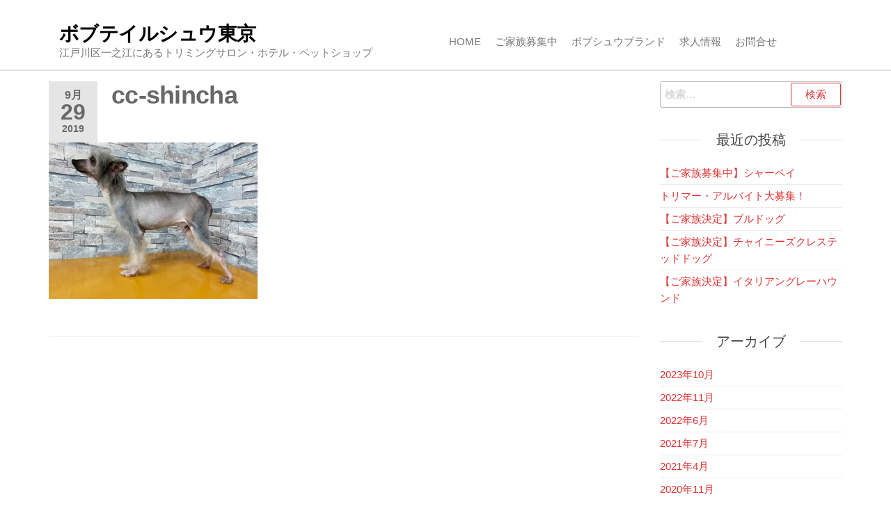

--- FILE ---
content_type: text/html; charset=UTF-8
request_url: https://bobtailshu.tokyo/cc-shincha/
body_size: 18084
content:
<!DOCTYPE html>
<html class="no-js" dir="ltr" lang="ja" prefix="og: https://ogp.me/ns#">
    <head>
        <meta http-equiv="content-type" content="text/html; charset=UTF-8" />
        <meta http-equiv="X-UA-Compatible" content="IE=edge">
        <meta name="viewport" content="width=device-width, initial-scale=1">
        <!-- Global site tag (gtag.js) - Google Analytics -->
<script async src="https://www.googletagmanager.com/gtag/js?id=UA-192862493-3"></script>
<script>
    window.dataLayer = window.dataLayer || [];
    function gtag() {
        dataLayer.push(arguments);
    }
    gtag('js', new Date());

    gtag('config', 'UA-192862493-3', { 'anonymize_ip': false } );
</script>
<title>cc-shincha | ボブテイルシュウ東京</title>

		<!-- All in One SEO 4.9.3 - aioseo.com -->
	<meta name="description" content="お父さん" />
	<meta name="robots" content="max-image-preview:large" />
	<meta name="author" content="nakamura"/>
	<link rel="canonical" href="https://bobtailshu.tokyo/cc-shincha/" />
	<meta name="generator" content="All in One SEO (AIOSEO) 4.9.3" />
		<meta property="og:locale" content="ja_JP" />
		<meta property="og:site_name" content="ボブテイルシュウ東京 | 江戸川区一之江にあるトリミングサロン・ホテル・ペットショップ" />
		<meta property="og:type" content="article" />
		<meta property="og:title" content="cc-shincha | ボブテイルシュウ東京" />
		<meta property="og:description" content="お父さん" />
		<meta property="og:url" content="https://bobtailshu.tokyo/cc-shincha/" />
		<meta property="article:published_time" content="2019-09-29T07:20:30+00:00" />
		<meta property="article:modified_time" content="2019-09-29T07:20:44+00:00" />
		<meta name="twitter:card" content="summary_large_image" />
		<meta name="twitter:title" content="cc-shincha | ボブテイルシュウ東京" />
		<meta name="twitter:description" content="お父さん" />
		<script type="application/ld+json" class="aioseo-schema">
			{"@context":"https:\/\/schema.org","@graph":[{"@type":"BreadcrumbList","@id":"https:\/\/bobtailshu.tokyo\/cc-shincha\/#breadcrumblist","itemListElement":[{"@type":"ListItem","@id":"https:\/\/bobtailshu.tokyo#listItem","position":1,"name":"\u30db\u30fc\u30e0","item":"https:\/\/bobtailshu.tokyo","nextItem":{"@type":"ListItem","@id":"https:\/\/bobtailshu.tokyo\/cc-shincha\/#listItem","name":"cc-shincha"}},{"@type":"ListItem","@id":"https:\/\/bobtailshu.tokyo\/cc-shincha\/#listItem","position":2,"name":"cc-shincha","previousItem":{"@type":"ListItem","@id":"https:\/\/bobtailshu.tokyo#listItem","name":"\u30db\u30fc\u30e0"}}]},{"@type":"ItemPage","@id":"https:\/\/bobtailshu.tokyo\/cc-shincha\/#itempage","url":"https:\/\/bobtailshu.tokyo\/cc-shincha\/","name":"cc-shincha | \u30dc\u30d6\u30c6\u30a4\u30eb\u30b7\u30e5\u30a6\u6771\u4eac","description":"\u304a\u7236\u3055\u3093","inLanguage":"ja","isPartOf":{"@id":"https:\/\/bobtailshu.tokyo\/#website"},"breadcrumb":{"@id":"https:\/\/bobtailshu.tokyo\/cc-shincha\/#breadcrumblist"},"author":{"@id":"https:\/\/bobtailshu.tokyo\/author\/nakamura\/#author"},"creator":{"@id":"https:\/\/bobtailshu.tokyo\/author\/nakamura\/#author"},"datePublished":"2019-09-29T16:20:30+09:00","dateModified":"2019-09-29T16:20:44+09:00"},{"@type":"Organization","@id":"https:\/\/bobtailshu.tokyo\/#organization","name":"\u30c9\u30c3\u30b0\u30cf\u30a6\u30b9\u3000\u30dc\u30d6\u30c6\u30a4\u30eb\u30b7\u30e5\u30a6\u6771\u4eac","description":"\u6c5f\u6238\u5ddd\u533a\u4e00\u4e4b\u6c5f\u306b\u3042\u308b\u30c8\u30ea\u30df\u30f3\u30b0\u30b5\u30ed\u30f3\u30fb\u30db\u30c6\u30eb\u30fb\u30da\u30c3\u30c8\u30b7\u30e7\u30c3\u30d7","url":"https:\/\/bobtailshu.tokyo\/","logo":{"@type":"ImageObject","url":"https:\/\/bobtailshu.tokyo\/wp-content\/uploads\/2019\/05\/logo_bobshutokyo.jpg","@id":"https:\/\/bobtailshu.tokyo\/cc-shincha\/#organizationLogo","width":150,"height":150,"caption":"\u30dc\u30d6\u30c6\u30a4\u30eb\u30b7\u30e5\u30a6\u6771\u4eac"},"image":{"@id":"https:\/\/bobtailshu.tokyo\/cc-shincha\/#organizationLogo"}},{"@type":"Person","@id":"https:\/\/bobtailshu.tokyo\/author\/nakamura\/#author","url":"https:\/\/bobtailshu.tokyo\/author\/nakamura\/","name":"nakamura","image":{"@type":"ImageObject","@id":"https:\/\/bobtailshu.tokyo\/cc-shincha\/#authorImage","url":"https:\/\/secure.gravatar.com\/avatar\/e298ed750c5118c3713559463d119c9a890acbe3e2e87fdf3529f4ae2f2ccda5?s=96&d=mm&r=g","width":96,"height":96,"caption":"nakamura"}},{"@type":"WebSite","@id":"https:\/\/bobtailshu.tokyo\/#website","url":"https:\/\/bobtailshu.tokyo\/","name":"\u30dc\u30d6\u30c6\u30a4\u30eb\u30b7\u30e5\u30a6\u6771\u4eac","description":"\u6c5f\u6238\u5ddd\u533a\u4e00\u4e4b\u6c5f\u306b\u3042\u308b\u30c8\u30ea\u30df\u30f3\u30b0\u30b5\u30ed\u30f3\u30fb\u30db\u30c6\u30eb\u30fb\u30da\u30c3\u30c8\u30b7\u30e7\u30c3\u30d7","inLanguage":"ja","publisher":{"@id":"https:\/\/bobtailshu.tokyo\/#organization"}}]}
		</script>
		<!-- All in One SEO -->

<link rel='dns-prefetch' href='//www.googletagmanager.com' />
<link rel='dns-prefetch' href='//stats.wp.com' />
<link rel='preconnect' href='//c0.wp.com' />
<link rel="alternate" type="application/rss+xml" title="ボブテイルシュウ東京 &raquo; フィード" href="https://bobtailshu.tokyo/feed/" />
<link rel="alternate" type="application/rss+xml" title="ボブテイルシュウ東京 &raquo; コメントフィード" href="https://bobtailshu.tokyo/comments/feed/" />
<link rel="alternate" title="oEmbed (JSON)" type="application/json+oembed" href="https://bobtailshu.tokyo/wp-json/oembed/1.0/embed?url=https%3A%2F%2Fbobtailshu.tokyo%2Fcc-shincha%2F" />
<link rel="alternate" title="oEmbed (XML)" type="text/xml+oembed" href="https://bobtailshu.tokyo/wp-json/oembed/1.0/embed?url=https%3A%2F%2Fbobtailshu.tokyo%2Fcc-shincha%2F&#038;format=xml" />
		<!-- This site uses the Google Analytics by ExactMetrics plugin v8.11.1 - Using Analytics tracking - https://www.exactmetrics.com/ -->
		<!-- Note: ExactMetrics is not currently configured on this site. The site owner needs to authenticate with Google Analytics in the ExactMetrics settings panel. -->
					<!-- No tracking code set -->
				<!-- / Google Analytics by ExactMetrics -->
		<style id='wp-img-auto-sizes-contain-inline-css' type='text/css'>
img:is([sizes=auto i],[sizes^="auto," i]){contain-intrinsic-size:3000px 1500px}
/*# sourceURL=wp-img-auto-sizes-contain-inline-css */
</style>
<link rel='stylesheet' id='sbi_styles-css' href='https://bobtailshu.tokyo/wp-content/plugins/instagram-feed/css/sbi-styles.min.css?ver=6.10.0' type='text/css' media='all' />
<style id='wp-emoji-styles-inline-css' type='text/css'>

	img.wp-smiley, img.emoji {
		display: inline !important;
		border: none !important;
		box-shadow: none !important;
		height: 1em !important;
		width: 1em !important;
		margin: 0 0.07em !important;
		vertical-align: -0.1em !important;
		background: none !important;
		padding: 0 !important;
	}
/*# sourceURL=wp-emoji-styles-inline-css */
</style>
<link rel='stylesheet' id='wp-block-library-css' href='https://c0.wp.com/c/6.9/wp-includes/css/dist/block-library/style.min.css' type='text/css' media='all' />
<style id='classic-theme-styles-inline-css' type='text/css'>
/*! This file is auto-generated */
.wp-block-button__link{color:#fff;background-color:#32373c;border-radius:9999px;box-shadow:none;text-decoration:none;padding:calc(.667em + 2px) calc(1.333em + 2px);font-size:1.125em}.wp-block-file__button{background:#32373c;color:#fff;text-decoration:none}
/*# sourceURL=/wp-includes/css/classic-themes.min.css */
</style>
<link rel='stylesheet' id='aioseo/css/src/vue/standalone/blocks/table-of-contents/global.scss-css' href='https://bobtailshu.tokyo/wp-content/plugins/all-in-one-seo-pack/dist/Lite/assets/css/table-of-contents/global.e90f6d47.css?ver=4.9.3' type='text/css' media='all' />
<link rel='stylesheet' id='mediaelement-css' href='https://c0.wp.com/c/6.9/wp-includes/js/mediaelement/mediaelementplayer-legacy.min.css' type='text/css' media='all' />
<link rel='stylesheet' id='wp-mediaelement-css' href='https://c0.wp.com/c/6.9/wp-includes/js/mediaelement/wp-mediaelement.min.css' type='text/css' media='all' />
<style id='jetpack-sharing-buttons-style-inline-css' type='text/css'>
.jetpack-sharing-buttons__services-list{display:flex;flex-direction:row;flex-wrap:wrap;gap:0;list-style-type:none;margin:5px;padding:0}.jetpack-sharing-buttons__services-list.has-small-icon-size{font-size:12px}.jetpack-sharing-buttons__services-list.has-normal-icon-size{font-size:16px}.jetpack-sharing-buttons__services-list.has-large-icon-size{font-size:24px}.jetpack-sharing-buttons__services-list.has-huge-icon-size{font-size:36px}@media print{.jetpack-sharing-buttons__services-list{display:none!important}}.editor-styles-wrapper .wp-block-jetpack-sharing-buttons{gap:0;padding-inline-start:0}ul.jetpack-sharing-buttons__services-list.has-background{padding:1.25em 2.375em}
/*# sourceURL=https://bobtailshu.tokyo/wp-content/plugins/jetpack/_inc/blocks/sharing-buttons/view.css */
</style>
<style id='global-styles-inline-css' type='text/css'>
:root{--wp--preset--aspect-ratio--square: 1;--wp--preset--aspect-ratio--4-3: 4/3;--wp--preset--aspect-ratio--3-4: 3/4;--wp--preset--aspect-ratio--3-2: 3/2;--wp--preset--aspect-ratio--2-3: 2/3;--wp--preset--aspect-ratio--16-9: 16/9;--wp--preset--aspect-ratio--9-16: 9/16;--wp--preset--color--black: #000000;--wp--preset--color--cyan-bluish-gray: #abb8c3;--wp--preset--color--white: #ffffff;--wp--preset--color--pale-pink: #f78da7;--wp--preset--color--vivid-red: #cf2e2e;--wp--preset--color--luminous-vivid-orange: #ff6900;--wp--preset--color--luminous-vivid-amber: #fcb900;--wp--preset--color--light-green-cyan: #7bdcb5;--wp--preset--color--vivid-green-cyan: #00d084;--wp--preset--color--pale-cyan-blue: #8ed1fc;--wp--preset--color--vivid-cyan-blue: #0693e3;--wp--preset--color--vivid-purple: #9b51e0;--wp--preset--gradient--vivid-cyan-blue-to-vivid-purple: linear-gradient(135deg,rgb(6,147,227) 0%,rgb(155,81,224) 100%);--wp--preset--gradient--light-green-cyan-to-vivid-green-cyan: linear-gradient(135deg,rgb(122,220,180) 0%,rgb(0,208,130) 100%);--wp--preset--gradient--luminous-vivid-amber-to-luminous-vivid-orange: linear-gradient(135deg,rgb(252,185,0) 0%,rgb(255,105,0) 100%);--wp--preset--gradient--luminous-vivid-orange-to-vivid-red: linear-gradient(135deg,rgb(255,105,0) 0%,rgb(207,46,46) 100%);--wp--preset--gradient--very-light-gray-to-cyan-bluish-gray: linear-gradient(135deg,rgb(238,238,238) 0%,rgb(169,184,195) 100%);--wp--preset--gradient--cool-to-warm-spectrum: linear-gradient(135deg,rgb(74,234,220) 0%,rgb(151,120,209) 20%,rgb(207,42,186) 40%,rgb(238,44,130) 60%,rgb(251,105,98) 80%,rgb(254,248,76) 100%);--wp--preset--gradient--blush-light-purple: linear-gradient(135deg,rgb(255,206,236) 0%,rgb(152,150,240) 100%);--wp--preset--gradient--blush-bordeaux: linear-gradient(135deg,rgb(254,205,165) 0%,rgb(254,45,45) 50%,rgb(107,0,62) 100%);--wp--preset--gradient--luminous-dusk: linear-gradient(135deg,rgb(255,203,112) 0%,rgb(199,81,192) 50%,rgb(65,88,208) 100%);--wp--preset--gradient--pale-ocean: linear-gradient(135deg,rgb(255,245,203) 0%,rgb(182,227,212) 50%,rgb(51,167,181) 100%);--wp--preset--gradient--electric-grass: linear-gradient(135deg,rgb(202,248,128) 0%,rgb(113,206,126) 100%);--wp--preset--gradient--midnight: linear-gradient(135deg,rgb(2,3,129) 0%,rgb(40,116,252) 100%);--wp--preset--font-size--small: 13px;--wp--preset--font-size--medium: 20px;--wp--preset--font-size--large: 36px;--wp--preset--font-size--x-large: 42px;--wp--preset--spacing--20: 0.44rem;--wp--preset--spacing--30: 0.67rem;--wp--preset--spacing--40: 1rem;--wp--preset--spacing--50: 1.5rem;--wp--preset--spacing--60: 2.25rem;--wp--preset--spacing--70: 3.38rem;--wp--preset--spacing--80: 5.06rem;--wp--preset--shadow--natural: 6px 6px 9px rgba(0, 0, 0, 0.2);--wp--preset--shadow--deep: 12px 12px 50px rgba(0, 0, 0, 0.4);--wp--preset--shadow--sharp: 6px 6px 0px rgba(0, 0, 0, 0.2);--wp--preset--shadow--outlined: 6px 6px 0px -3px rgb(255, 255, 255), 6px 6px rgb(0, 0, 0);--wp--preset--shadow--crisp: 6px 6px 0px rgb(0, 0, 0);}:where(.is-layout-flex){gap: 0.5em;}:where(.is-layout-grid){gap: 0.5em;}body .is-layout-flex{display: flex;}.is-layout-flex{flex-wrap: wrap;align-items: center;}.is-layout-flex > :is(*, div){margin: 0;}body .is-layout-grid{display: grid;}.is-layout-grid > :is(*, div){margin: 0;}:where(.wp-block-columns.is-layout-flex){gap: 2em;}:where(.wp-block-columns.is-layout-grid){gap: 2em;}:where(.wp-block-post-template.is-layout-flex){gap: 1.25em;}:where(.wp-block-post-template.is-layout-grid){gap: 1.25em;}.has-black-color{color: var(--wp--preset--color--black) !important;}.has-cyan-bluish-gray-color{color: var(--wp--preset--color--cyan-bluish-gray) !important;}.has-white-color{color: var(--wp--preset--color--white) !important;}.has-pale-pink-color{color: var(--wp--preset--color--pale-pink) !important;}.has-vivid-red-color{color: var(--wp--preset--color--vivid-red) !important;}.has-luminous-vivid-orange-color{color: var(--wp--preset--color--luminous-vivid-orange) !important;}.has-luminous-vivid-amber-color{color: var(--wp--preset--color--luminous-vivid-amber) !important;}.has-light-green-cyan-color{color: var(--wp--preset--color--light-green-cyan) !important;}.has-vivid-green-cyan-color{color: var(--wp--preset--color--vivid-green-cyan) !important;}.has-pale-cyan-blue-color{color: var(--wp--preset--color--pale-cyan-blue) !important;}.has-vivid-cyan-blue-color{color: var(--wp--preset--color--vivid-cyan-blue) !important;}.has-vivid-purple-color{color: var(--wp--preset--color--vivid-purple) !important;}.has-black-background-color{background-color: var(--wp--preset--color--black) !important;}.has-cyan-bluish-gray-background-color{background-color: var(--wp--preset--color--cyan-bluish-gray) !important;}.has-white-background-color{background-color: var(--wp--preset--color--white) !important;}.has-pale-pink-background-color{background-color: var(--wp--preset--color--pale-pink) !important;}.has-vivid-red-background-color{background-color: var(--wp--preset--color--vivid-red) !important;}.has-luminous-vivid-orange-background-color{background-color: var(--wp--preset--color--luminous-vivid-orange) !important;}.has-luminous-vivid-amber-background-color{background-color: var(--wp--preset--color--luminous-vivid-amber) !important;}.has-light-green-cyan-background-color{background-color: var(--wp--preset--color--light-green-cyan) !important;}.has-vivid-green-cyan-background-color{background-color: var(--wp--preset--color--vivid-green-cyan) !important;}.has-pale-cyan-blue-background-color{background-color: var(--wp--preset--color--pale-cyan-blue) !important;}.has-vivid-cyan-blue-background-color{background-color: var(--wp--preset--color--vivid-cyan-blue) !important;}.has-vivid-purple-background-color{background-color: var(--wp--preset--color--vivid-purple) !important;}.has-black-border-color{border-color: var(--wp--preset--color--black) !important;}.has-cyan-bluish-gray-border-color{border-color: var(--wp--preset--color--cyan-bluish-gray) !important;}.has-white-border-color{border-color: var(--wp--preset--color--white) !important;}.has-pale-pink-border-color{border-color: var(--wp--preset--color--pale-pink) !important;}.has-vivid-red-border-color{border-color: var(--wp--preset--color--vivid-red) !important;}.has-luminous-vivid-orange-border-color{border-color: var(--wp--preset--color--luminous-vivid-orange) !important;}.has-luminous-vivid-amber-border-color{border-color: var(--wp--preset--color--luminous-vivid-amber) !important;}.has-light-green-cyan-border-color{border-color: var(--wp--preset--color--light-green-cyan) !important;}.has-vivid-green-cyan-border-color{border-color: var(--wp--preset--color--vivid-green-cyan) !important;}.has-pale-cyan-blue-border-color{border-color: var(--wp--preset--color--pale-cyan-blue) !important;}.has-vivid-cyan-blue-border-color{border-color: var(--wp--preset--color--vivid-cyan-blue) !important;}.has-vivid-purple-border-color{border-color: var(--wp--preset--color--vivid-purple) !important;}.has-vivid-cyan-blue-to-vivid-purple-gradient-background{background: var(--wp--preset--gradient--vivid-cyan-blue-to-vivid-purple) !important;}.has-light-green-cyan-to-vivid-green-cyan-gradient-background{background: var(--wp--preset--gradient--light-green-cyan-to-vivid-green-cyan) !important;}.has-luminous-vivid-amber-to-luminous-vivid-orange-gradient-background{background: var(--wp--preset--gradient--luminous-vivid-amber-to-luminous-vivid-orange) !important;}.has-luminous-vivid-orange-to-vivid-red-gradient-background{background: var(--wp--preset--gradient--luminous-vivid-orange-to-vivid-red) !important;}.has-very-light-gray-to-cyan-bluish-gray-gradient-background{background: var(--wp--preset--gradient--very-light-gray-to-cyan-bluish-gray) !important;}.has-cool-to-warm-spectrum-gradient-background{background: var(--wp--preset--gradient--cool-to-warm-spectrum) !important;}.has-blush-light-purple-gradient-background{background: var(--wp--preset--gradient--blush-light-purple) !important;}.has-blush-bordeaux-gradient-background{background: var(--wp--preset--gradient--blush-bordeaux) !important;}.has-luminous-dusk-gradient-background{background: var(--wp--preset--gradient--luminous-dusk) !important;}.has-pale-ocean-gradient-background{background: var(--wp--preset--gradient--pale-ocean) !important;}.has-electric-grass-gradient-background{background: var(--wp--preset--gradient--electric-grass) !important;}.has-midnight-gradient-background{background: var(--wp--preset--gradient--midnight) !important;}.has-small-font-size{font-size: var(--wp--preset--font-size--small) !important;}.has-medium-font-size{font-size: var(--wp--preset--font-size--medium) !important;}.has-large-font-size{font-size: var(--wp--preset--font-size--large) !important;}.has-x-large-font-size{font-size: var(--wp--preset--font-size--x-large) !important;}
:where(.wp-block-post-template.is-layout-flex){gap: 1.25em;}:where(.wp-block-post-template.is-layout-grid){gap: 1.25em;}
:where(.wp-block-term-template.is-layout-flex){gap: 1.25em;}:where(.wp-block-term-template.is-layout-grid){gap: 1.25em;}
:where(.wp-block-columns.is-layout-flex){gap: 2em;}:where(.wp-block-columns.is-layout-grid){gap: 2em;}
:root :where(.wp-block-pullquote){font-size: 1.5em;line-height: 1.6;}
/*# sourceURL=global-styles-inline-css */
</style>
<link rel='stylesheet' id='futurio-extra-css' href='https://bobtailshu.tokyo/wp-content/plugins/futurio-extra/assets/css/style.css?ver=2.0.19' type='text/css' media='all' />
<link rel='stylesheet' id='wpuf-layout1-css' href='https://bobtailshu.tokyo/wp-content/plugins/wp-user-frontend/assets/css/frontend-form/layout1.css?ver=4.2.6' type='text/css' media='all' />
<link rel='stylesheet' id='wpuf-frontend-forms-css' href='https://bobtailshu.tokyo/wp-content/plugins/wp-user-frontend/assets/css/frontend-forms.css?ver=4.2.6' type='text/css' media='all' />
<link rel='stylesheet' id='wpuf-sweetalert2-css' href='https://bobtailshu.tokyo/wp-content/plugins/wp-user-frontend/assets/vendor/sweetalert2/sweetalert2.css?ver=11.4.8' type='text/css' media='all' />
<link rel='stylesheet' id='wpuf-jquery-ui-css' href='https://bobtailshu.tokyo/wp-content/plugins/wp-user-frontend/assets/css/jquery-ui-1.9.1.custom.css?ver=1.9.1' type='text/css' media='all' />
<link rel='stylesheet' id='bootstrap-css' href='https://bobtailshu.tokyo/wp-content/themes/futurio/css/bootstrap.css?ver=3.3.7' type='text/css' media='all' />
<link rel='stylesheet' id='futurio-stylesheet-css' href='https://bobtailshu.tokyo/wp-content/themes/futurio/style.css?ver=1.0.1' type='text/css' media='all' />
<style id='futurio-stylesheet-inline-css' type='text/css'>
.woocommerce .widget_price_filter .ui-slider .ui-slider-range, .woocommerce .widget_price_filter .ui-slider .ui-slider-handle{background-color:#dd3333;}a, .author-meta a, .tags-links a, nav.navigation.pagination .nav-links a{color:#dd3333;}.widget-title:before, nav.navigation.pagination .current:before, .cart-contents span.count{background-color:#dd3333;}nav.navigation.pagination .current:before{border-color:#dd3333;}a:active, a:hover, a:focus, .tags-links a:hover{color:#8c1c1c;}.read-more-button a, #searchsubmit, .btn-default, input[type="submit"], input#submit, input#submit:hover, button, a.comment-reply-link, .btn-default:hover, input[type="submit"]:hover, button:hover, a.comment-reply-link:hover{color:#dd3333;border-color:#dd3333;}.top-bar-section{background-color:#f4f4f4;color:#515151;}.top-bar-section a{color:#dd3333;}.top-bar-section a:hover{color:#8c1c1c;}.site-header{background-color:#ffffff;}#site-navigation .navbar-nav > li > a:hover, #site-navigation .dropdown-menu > li > a:hover, #site-navigation .nav > li > a:before{color:#dd3333;}#site-navigation .nav > li > a:before, #site-navigation .nav > li.active > a:before, #site-navigation .current-page-parent:before{background-color:#dd3333;}#site-navigation .navbar-nav > li.active > a, #site-navigation .dropdown-menu > .active > a, .home-icon.front_page_on i{color:#ffffff;}#site-navigation .navbar-nav > li.active > a, #site-navigation .dropdown-menu > .active > a, li.home-icon.front_page_on, li.home-icon.front_page_on:before{background-color:#dd3333;}.footer-credits, .footer-credits-text{background-color:#ffffff;color:#0a0a0a;}.footer-credits a{color:#dd3333;}.footer-credits a:hover{color:#8c1c1c;}.woocommerce ul.products li.product h3, li.product-category.product h3, .woocommerce ul.products li.product h2.woocommerce-loop-product__title, .woocommerce ul.products li.product h2.woocommerce-loop-category__title{color:#0a0a0a;}.woocommerce ul.products li.product .price{color:#dd3333;}.woocommerce .star-rating span{color:#dd3333;}.woocommerce ul.products li.product .button{color:#dd3333;}.woocommerce ul.products li.product .button:hover{color:#ffffff;background-color:#8c1c1c;}.woocommerce span.onsale, .single .woocommerce .related span.onsale{color:#ffffff;background-color:#dd3333;}.woocommerce .summary .star-rating span{color:#dd3333;}.woocommerce div.product .woocommerce-tabs ul.tabs.wc-tabs li.active a{color:#dd3333;}.woocommerce div.product .woocommerce-tabs ul.tabs.wc-tabs li.active a, .woocommerce div.product .woocommerce-tabs ul.tabs.wc-tabs li:hover a{border-bottom-color:#dd3333;}.woocommerce div.product .woocommerce-tabs ul.tabs li a{color:#dd3333;}.single.woocommerce span.onsale{color:#ffffff;background-color:#dd3333;}.woocommerce #respond input#submit, .woocommerce a.button, #sidebar .widget.widget_shopping_cart a.button, .woocommerce button.button, .woocommerce input.button, .woocommerce #respond input#submit.alt, .woocommerce a.button.alt, .woocommerce button.button.alt, .woocommerce input.button.alt{color:#dd3333;}.woocommerce #respond input#submit, .woocommerce a.button, .woocommerce button.button, .woocommerce input.button, .woocommerce #respond input#submit.alt, .woocommerce a.button.alt, .woocommerce button.button.alt, .woocommerce input.button.alt{background-color:transparent;}.woocommerce #respond input#submit:hover, .woocommerce a.button:hover, #sidebar .widget.widget_shopping_cart a.button:hover, .woocommerce button.button:hover, .woocommerce input.button:hover, .woocommerce #respond input#submit.alt:hover, .woocommerce a.button.alt:hover, .woocommerce button.button.alt:hover, .woocommerce input.button.alt:hover{color:#ffffff;}.woocommerce #respond input#submit:hover, .woocommerce a.button:hover, .woocommerce button.button:hover, .woocommerce input.button:hover, .woocommerce #respond input#submit.alt:hover, .woocommerce a.button.alt:hover, .woocommerce button.button.alt:hover, .woocommerce input.button.alt:hover{background-color:#8c1c1c;}@media (max-width: 767px){#theme-menu .navbar-nav a:hover{color:#dd3333!important;}#site-navigation .navbar-nav .active > a{color:#ffffff!important;background-color:#dd3333!important;}}
/*# sourceURL=futurio-stylesheet-inline-css */
</style>
<link rel='stylesheet' id='futurio-child-style-css' href='https://bobtailshu.tokyo/wp-content/themes/futurio-child/style.css?ver=6.9' type='text/css' media='all' />
<link rel='stylesheet' id='font-awesome-css' href='https://bobtailshu.tokyo/wp-content/plugins/elementor/assets/lib/font-awesome/css/font-awesome.min.css?ver=4.7.0' type='text/css' media='all' />
<link rel='stylesheet' id='tablepress-default-css' href='https://bobtailshu.tokyo/wp-content/plugins/tablepress/css/build/default.css?ver=3.2.6' type='text/css' media='all' />
<link rel='stylesheet' id='kirki-styles-css' href='https://bobtailshu.tokyo?action=kirki-styles&#038;ver=4.0' type='text/css' media='all' />
<script type="text/javascript" src="https://c0.wp.com/c/6.9/wp-includes/js/jquery/jquery.min.js" id="jquery-core-js"></script>
<script type="text/javascript" src="https://c0.wp.com/c/6.9/wp-includes/js/jquery/jquery-migrate.min.js" id="jquery-migrate-js"></script>
<script type="text/javascript" id="ga_events_main_script-js-extra">
/* <![CDATA[ */
var ga_options = {"link_clicks_delay":"120","gtm":"0","anonymizeip":"0","advanced":"0","snippet_type":"gst","tracking_id":"UA-192862493-3","gtm_id":"","domain":"","tel_link_tracking":"0","email_link_tracking":"1","download_tracking":"0","download_tracking_type":["pdf","mp3","pptx","docx"],"force_snippet":"none","scroll_elements":[],"click_elements":[{"name":"sechan_petlist_info","type":"id","category":"Click","action":"sechan_petlist_info","label":"sechan_petlist_info","value":"","bounce":"true"},{"name":"poodleF_petlist_info","type":"id","category":"Click","action":"poodleF_petlist_info","label":"poodleF_petlist_info","value":"","bounce":"true"},{"name":"westyF_petlist_info","type":"id","category":"Click","action":"westyF_petlist_info","label":"westyF_petlist_info","value":"","bounce":"true"},{"name":"malteseF_petlist_info","type":"id","category":"Click","action":"malteseF_petlist_info","label":"malteseF_petlist_info","value":"","bounce":"true"},{"name":"weimaranerF_petlist_info","type":"id","category":"Click","action":"weimaranerF_petlist_info","label":"weimaranerF_petlist_info","value":"","bounce":"true"},{"name":"spitzM_petlist_info","type":"id","category":"Click","action":"spitzM_petlist_info","label":"spitzM_petlist_info","value":"","bounce":"true"},{"name":"spitzF_petlist_info","type":"id","category":"Click","action":"spitzF_petlist_info","label":"spitzF_petlist_info","value":"","bounce":"true"},{"name":"toymanM_petlist_info","type":"id","category":"Click","action":"toymanM_petlist_info","label":"toymanM_petlist_info","value":"","bounce":"true"},{"name":"toymanF_petlist_info","type":"id","category":"Click","action":"toymanF_petlist_info","label":"toymanF_petlist_info","value":"","bounce":"true"},{"name":"sechan_petlist_contact","type":"id","category":"Click","action":"sechan_petlist_contact","label":"sechan_petlist_contact","value":"","bounce":"true"},{"name":"poodleF_petlist_contact","type":"id","category":"Click","action":"poodleF_petlist_contact","label":"poodleF_petlist_contact","value":"","bounce":"true"},{"name":"westyF_petlist_contact","type":"id","category":"Click","action":"westyF_petlist_contact","label":"westyF_petlist_contact","value":"","bounce":"true"},{"name":"malteseF_petlist_contact","type":"id","category":"Click","action":"malteseF_petlist_contact","label":"malteseF_petlist_contact","value":"","bounce":"true"},{"name":"weimaranerF_petlist_contact","type":"id","category":"Click","action":"weimaranerF_petlist_contact","label":"weimaranerF_petlist_contact","value":"","bounce":"true"},{"name":"spitzM_petlist_contact","type":"id","category":"Click","action":"spitzM_petlist_contact","label":"spitzM_petlist_contact","value":"","bounce":"true"},{"name":"spitzF_petlist_contact","type":"id","category":"Click","action":"spitzF_petlist_contact","label":"spitzF_petlist_contact","value":"","bounce":"true"},{"name":"toymanM_petlist_contact","type":"id","category":"Click","action":"toymanM_petlist_contact","label":"toymanM_petlist_contact","value":"","bounce":"true"},{"name":"toymanF_petlist_contact","type":"id","category":"Click","action":"toymanF_petlist_contact","label":"toymanF_petlist_contact","value":"","bounce":"true"},{"name":"sechan_petlist_title","type":"id","category":"Click","action":"sechan_petlist_title","label":"sechan_petlist_title","value":"","bounce":"true"},{"name":"poodleF_petlist_title","type":"id","category":"Click","action":"poodleF_petlist_title","label":"poodleF_petlist_title","value":"","bounce":"true"},{"name":"westyF_petlist_title","type":"id","category":"Click","action":"westyF_petlist_title","label":"westyF_petlist_title","value":"","bounce":"true"},{"name":"malteseF_petlist_title","type":"id","category":"Click","action":"malteseF_petlist_title","label":"malteseF_petlist_title","value":"","bounce":"true"},{"name":"weimaranerF_petlist_title","type":"id","category":"Click","action":"weimaranerF_petlist_title","label":"weimaranerF_petlist_title","value":"","bounce":"true"},{"name":"spitzM_petlist_title","type":"id","category":"Click","action":"spitzM_petlist_title","label":"spitzM_petlist_title","value":"","bounce":"true"},{"name":"spitzF_petlist_title","type":"id","category":"Click","action":"spitzF_petlist_title","label":"spitzF_petlist_title","value":"","bounce":"true"},{"name":"toymanM_petlist_title","type":"id","category":"Click","action":"toymanM_petlist_title","label":"toymanM_petlist_title","value":"","bounce":"true"},{"name":"toymanF_petlist_title","type":"id","category":"Click","action":"toymanF_petlist_title","label":"toymanF_petlist_title","value":"","bounce":"true"},{"name":"toymanHP-male-link","type":"id","category":"Click","action":"\u30c8\u30a4\u30de\u30f3\u30aa\u30b9-HP\u304b\u3089","label":"\u30c8\u30a4\u30de\u30f3\u30aa\u30b9-HP\u304b\u3089","value":"","bounce":"true"},{"name":"toymanHP-female-link","type":"id","category":"Click","action":"\u30c8\u30a4\u30de\u30f3\u30e1\u30b9-HP\u304b\u3089","label":"\u30c8\u30a4\u30de\u30f3\u30e1\u30b9-HP\u304b\u3089","value":"","bounce":"true"}]};
var gaePlaceholders = {"is_front_page":"","page_title":"cc-shincha"};
//# sourceURL=ga_events_main_script-js-extra
/* ]]> */
</script>
<script type="text/javascript" src="https://bobtailshu.tokyo/wp-content/plugins/wp-google-analytics-events/js/main.js?ver=1.0" id="ga_events_main_script-js"></script>
<script type="text/javascript" src="https://c0.wp.com/c/6.9/wp-includes/js/clipboard.min.js" id="clipboard-js"></script>
<script type="text/javascript" src="https://c0.wp.com/c/6.9/wp-includes/js/plupload/moxie.min.js" id="moxiejs-js"></script>
<script type="text/javascript" src="https://c0.wp.com/c/6.9/wp-includes/js/plupload/plupload.min.js" id="plupload-js"></script>
<script type="text/javascript" src="https://c0.wp.com/c/6.9/wp-includes/js/underscore.min.js" id="underscore-js"></script>
<script type="text/javascript" src="https://c0.wp.com/c/6.9/wp-includes/js/dist/dom-ready.min.js" id="wp-dom-ready-js"></script>
<script type="text/javascript" src="https://c0.wp.com/c/6.9/wp-includes/js/dist/hooks.min.js" id="wp-hooks-js"></script>
<script type="text/javascript" src="https://c0.wp.com/c/6.9/wp-includes/js/dist/i18n.min.js" id="wp-i18n-js"></script>
<script type="text/javascript" id="wp-i18n-js-after">
/* <![CDATA[ */
wp.i18n.setLocaleData( { 'text direction\u0004ltr': [ 'ltr' ] } );
//# sourceURL=wp-i18n-js-after
/* ]]> */
</script>
<script type="text/javascript" id="wp-a11y-js-translations">
/* <![CDATA[ */
( function( domain, translations ) {
	var localeData = translations.locale_data[ domain ] || translations.locale_data.messages;
	localeData[""].domain = domain;
	wp.i18n.setLocaleData( localeData, domain );
} )( "default", {"translation-revision-date":"2025-11-28 11:59:02+0000","generator":"GlotPress\/4.0.3","domain":"messages","locale_data":{"messages":{"":{"domain":"messages","plural-forms":"nplurals=1; plural=0;","lang":"ja_JP"},"Notifications":["\u901a\u77e5"]}},"comment":{"reference":"wp-includes\/js\/dist\/a11y.js"}} );
//# sourceURL=wp-a11y-js-translations
/* ]]> */
</script>
<script type="text/javascript" src="https://c0.wp.com/c/6.9/wp-includes/js/dist/a11y.min.js" id="wp-a11y-js"></script>
<script type="text/javascript" id="plupload-handlers-js-extra">
/* <![CDATA[ */
var pluploadL10n = {"queue_limit_exceeded":"\u30ad\u30e5\u30fc\u306b\u5165\u308c\u305f\u30d5\u30a1\u30a4\u30eb\u304c\u591a\u3059\u304e\u307e\u3059\u3002","file_exceeds_size_limit":"%s \u306f\u3001\u3053\u306e\u30b5\u30a4\u30c8\u306e\u30a2\u30c3\u30d7\u30ed\u30fc\u30c9\u30b5\u30a4\u30ba\u4e0a\u9650\u3092\u8d85\u3048\u3066\u3044\u307e\u3059\u3002","zero_byte_file":"\u3053\u306e\u30d5\u30a1\u30a4\u30eb\u306f\u7a7a\u3067\u3059\u3002\u5225\u306e\u30d5\u30a1\u30a4\u30eb\u3092\u304a\u8a66\u3057\u304f\u3060\u3055\u3044\u3002","invalid_filetype":"\u3053\u306e\u30d5\u30a1\u30a4\u30eb\u306f\u30a6\u30a7\u30d6\u30b5\u30fc\u30d0\u30fc\u3067\u306f\u51e6\u7406\u3067\u304d\u307e\u305b\u3093\u3002","not_an_image":"\u3053\u306e\u30d5\u30a1\u30a4\u30eb\u306f\u753b\u50cf\u3067\u306f\u3042\u308a\u307e\u305b\u3093\u3002\u5225\u306e\u30d5\u30a1\u30a4\u30eb\u3092\u304a\u8a66\u3057\u304f\u3060\u3055\u3044\u3002","image_memory_exceeded":"\u30e1\u30e2\u30ea\u306e\u8a31\u5bb9\u91cf\u3092\u8d85\u3048\u307e\u3057\u305f\u3002\u5225\u306e\u5c0f\u3055\u3044\u30b5\u30a4\u30ba\u306e\u30d5\u30a1\u30a4\u30eb\u3067\u3082\u3046\u4e00\u5ea6\u304a\u8a66\u3057\u304f\u3060\u3055\u3044\u3002","image_dimensions_exceeded":"\u30d5\u30a1\u30a4\u30eb\u30b5\u30a4\u30ba\u306e\u4e0a\u9650\u3092\u8d85\u3048\u3066\u3044\u308b\u3088\u3046\u3067\u3059\u3002\u5225\u306e\u30d5\u30a1\u30a4\u30eb\u3092\u304a\u8a66\u3057\u304f\u3060\u3055\u3044\u3002","default_error":"\u30a2\u30c3\u30d7\u30ed\u30fc\u30c9\u4e2d\u306b\u30a8\u30e9\u30fc\u304c\u767a\u751f\u3057\u307e\u3057\u305f\u3002\u5f8c\u307b\u3069\u3082\u3046\u4e00\u5ea6\u304a\u8a66\u3057\u304f\u3060\u3055\u3044\u3002","missing_upload_url":"\u8a2d\u5b9a\u306b\u30a8\u30e9\u30fc\u304c\u3042\u308a\u307e\u3057\u305f\u3002\u30b5\u30fc\u30d0\u30fc\u7ba1\u7406\u8005\u306b\u304a\u554f\u3044\u5408\u308f\u305b\u304f\u3060\u3055\u3044\u3002","upload_limit_exceeded":"\u30d5\u30a1\u30a4\u30eb\u306e\u30a2\u30c3\u30d7\u30ed\u30fc\u30c9\u306f1\u3064\u307e\u3067\u3067\u3059\u3002","http_error":"\u30b5\u30fc\u30d0\u30fc\u304b\u3089\u4e88\u671f\u3057\u306a\u3044\u30ec\u30b9\u30dd\u30f3\u30b9\u304c\u3042\u308a\u307e\u3057\u305f\u3002\u30d5\u30a1\u30a4\u30eb\u306f\u6b63\u3057\u304f\u30a2\u30c3\u30d7\u30ed\u30fc\u30c9\u3055\u308c\u3066\u3044\u308b\u304b\u3082\u3057\u308c\u307e\u305b\u3093\u3002\u30e1\u30c7\u30a3\u30a2\u30e9\u30a4\u30d6\u30e9\u30ea\u307e\u305f\u306f\u30da\u30fc\u30b8\u3092\u30ea\u30ed\u30fc\u30c9\u3057\u3066\u78ba\u8a8d\u3057\u3066\u304f\u3060\u3055\u3044\u3002","http_error_image":"\u30b5\u30fc\u30d0\u30fc\u304c\u753b\u50cf\u3092\u51e6\u7406\u3067\u304d\u307e\u305b\u3093\u3002\u3053\u306e\u30a8\u30e9\u30fc\u306f\u3001\u30b5\u30fc\u30d0\u30fc\u304c\u5fd9\u3057\u3044\u304b\u3001\u30bf\u30b9\u30af\u3092\u5b8c\u4e86\u3059\u308b\u305f\u3081\u306b\u5341\u5206\u306a\u30ea\u30bd\u30fc\u30b9\u304c\u306a\u3044\u5834\u5408\u306b\u767a\u751f\u3057\u307e\u3059\u3002\u5c0f\u3055\u306a\u753b\u50cf\u3092\u30a2\u30c3\u30d7\u30ed\u30fc\u30c9\u3059\u308c\u3070\u89e3\u6c7a\u3059\u308b\u304b\u3082\u3057\u308c\u307e\u305b\u3093\u3002\u63a8\u5968\u3059\u308b\u6700\u5927\u30b5\u30a4\u30ba\u306f2560\u30d4\u30af\u30bb\u30eb\u3067\u3059\u3002","upload_failed":"\u30a2\u30c3\u30d7\u30ed\u30fc\u30c9\u306b\u5931\u6557\u3057\u307e\u3057\u305f\u3002","big_upload_failed":"%1$s\u30d6\u30e9\u30a6\u30b6\u30fc\u30a2\u30c3\u30d7\u30ed\u30fc\u30c0\u30fc%2$s\u3067\u3053\u306e\u30d5\u30a1\u30a4\u30eb\u3092\u30a2\u30c3\u30d7\u30ed\u30fc\u30c9\u3057\u3066\u307f\u3066\u304f\u3060\u3055\u3044\u3002","big_upload_queued":"%s \u306f\u3001\u30d6\u30e9\u30a6\u30b6\u30fc\u4e0a\u304b\u3089\u30de\u30eb\u30c1\u30d5\u30a1\u30a4\u30eb\u30a2\u30c3\u30d7\u30ed\u30fc\u30c0\u30fc\u3092\u4f7f\u3046\u969b\u306e\u30a2\u30c3\u30d7\u30ed\u30fc\u30c9\u30b5\u30a4\u30ba\u4e0a\u9650\u3092\u8d85\u3048\u3066\u3044\u307e\u3059\u3002","io_error":"IO \u30a8\u30e9\u30fc\u3002","security_error":"\u30bb\u30ad\u30e5\u30ea\u30c6\u30a3\u30a8\u30e9\u30fc\u3002","file_cancelled":"\u30d5\u30a1\u30a4\u30eb\u3092\u30ad\u30e3\u30f3\u30bb\u30eb\u3057\u307e\u3057\u305f\u3002","upload_stopped":"\u30a2\u30c3\u30d7\u30ed\u30fc\u30c9\u3092\u4e2d\u6b62\u3057\u307e\u3057\u305f\u3002","dismiss":"\u975e\u8868\u793a","crunching":"\u51e6\u7406\u4e2d\u2026","deleted":"\u30b4\u30df\u7bb1\u3078\u79fb\u52d5\u3057\u307e\u3057\u305f\u3002","error_uploading":"\u201c%s\u201d \u306e\u30a2\u30c3\u30d7\u30ed\u30fc\u30c9\u306b\u5931\u6557\u3057\u307e\u3057\u305f\u3002","unsupported_image":"\u3053\u306e\u753b\u50cf\u306f\u30d6\u30e9\u30a6\u30b6\u30fc\u306b\u306f\u8868\u793a\u3055\u308c\u307e\u305b\u3093\u3002\u6700\u826f\u306e\u7d50\u679c\u3092\u5f97\u308b\u306b\u306f\u3001\u30a2\u30c3\u30d7\u30ed\u30fc\u30c9\u3059\u308b\u524d\u306b JPEG \u306b\u5909\u63db\u3057\u3066\u304f\u3060\u3055\u3044\u3002","noneditable_image":"Web \u30b5\u30fc\u30d0\u30fc\u306f\u3053\u306e\u753b\u50cf\u306b\u5bfe\u3057\u3066\u30ec\u30b9\u30dd\u30f3\u30b7\u30d6\u306a\u753b\u50cf\u30b5\u30a4\u30ba\u3092\u751f\u6210\u3067\u304d\u307e\u305b\u3093\u3002\u30a2\u30c3\u30d7\u30ed\u30fc\u30c9\u3059\u308b\u524d\u306b JPEG \u307e\u305f\u306f PNG \u306b\u5909\u63db\u3057\u3066\u304f\u3060\u3055\u3044\u3002","file_url_copied":"URL \u3092\u30af\u30ea\u30c3\u30d7\u30dc\u30fc\u30c9\u306b\u30b3\u30d4\u30fc\u3057\u307e\u3057\u305f"};
//# sourceURL=plupload-handlers-js-extra
/* ]]> */
</script>
<script type="text/javascript" src="https://c0.wp.com/c/6.9/wp-includes/js/plupload/handlers.min.js" id="plupload-handlers-js"></script>

<!-- Site Kit によって追加された Google タグ（gtag.js）スニペット -->
<!-- Google アナリティクス スニペット (Site Kit が追加) -->
<script type="text/javascript" src="https://www.googletagmanager.com/gtag/js?id=GT-5MRHTJB2" id="google_gtagjs-js" async></script>
<script type="text/javascript" id="google_gtagjs-js-after">
/* <![CDATA[ */
window.dataLayer = window.dataLayer || [];function gtag(){dataLayer.push(arguments);}
gtag("set","linker",{"domains":["bobtailshu.tokyo"]});
gtag("js", new Date());
gtag("set", "developer_id.dZTNiMT", true);
gtag("config", "GT-5MRHTJB2");
//# sourceURL=google_gtagjs-js-after
/* ]]> */
</script>
<script type="text/javascript" src="https://bobtailshu.tokyo/wp-content/plugins/happy-elementor-addons/assets/vendor/dom-purify/purify.min.js?ver=3.1.6" id="dom-purify-js"></script>
<link rel="https://api.w.org/" href="https://bobtailshu.tokyo/wp-json/" /><link rel="alternate" title="JSON" type="application/json" href="https://bobtailshu.tokyo/wp-json/wp/v2/media/600" /><link rel="EditURI" type="application/rsd+xml" title="RSD" href="https://bobtailshu.tokyo/xmlrpc.php?rsd" />
<meta name="generator" content="WordPress 6.9" />
<link rel='shortlink' href='https://bobtailshu.tokyo/?p=600' />
<meta name="generator" content="Site Kit by Google 1.170.0" /><!-- HFCM by 99 Robots - Snippet # 1: グローバルサイトタグ -->
<!-- Global site tag (gtag.js) - Google Analytics -->
<script async src="https://www.googletagmanager.com/gtag/js?id=UA-192862493-3"></script>
<script>
  window.dataLayer = window.dataLayer || [];
  function gtag(){dataLayer.push(arguments);}
  gtag('js', new Date());
  gtag('config', 'UA-192862493-3');
  gtag('config', 'AW-668420504');
</script>

<!-- Yahoo Tag -->
<script async src="https://s.yimg.jp/images/listing/tool/cv/ytag.js"></script>
<script>
window.yjDataLayer = window.yjDataLayer || [];
function ytag() { yjDataLayer.push(arguments); }
ytag({"type":"ycl_cookie"});
</script>
<!-- /end HFCM by 99 Robots -->
<!-- HFCM by 99 Robots - Snippet # 16: GTM -->
<!-- Google Tag Manager -->
<script>(function(w,d,s,l,i){w[l]=w[l]||[];w[l].push({'gtm.start':
new Date().getTime(),event:'gtm.js'});var f=d.getElementsByTagName(s)[0],
j=d.createElement(s),dl=l!='dataLayer'?'&l='+l:'';j.async=true;j.src=
'https://www.googletagmanager.com/gtm.js?id='+i+dl;f.parentNode.insertBefore(j,f);
})(window,document,'script','dataLayer','GTM-T5N5F3D2');</script>
<!-- End Google Tag Manager -->

<body><!-- Google Tag Manager (noscript) -->
<noscript><iframe src="https://www.googletagmanager.com/ns.html?id=GTM-T5N5F3D2"
height="0" width="0" style="display:none;visibility:hidden"></iframe></noscript>
	<!-- End Google Tag Manager (noscript) --></body>
<!-- /end HFCM by 99 Robots -->
	<style>img#wpstats{display:none}</style>
		        <style>

        </style>
        	<script>document.documentElement.className = document.documentElement.className.replace( 'no-js', 'js' );</script>
	<meta name="generator" content="Elementor 3.34.1; features: additional_custom_breakpoints; settings: css_print_method-external, google_font-enabled, font_display-auto">
<!-- Instagram Feed CSS -->
<style type="text/css">
#sbi_mod_link, #sbi_mod_error{ display: block !important; width: 100%; float: left; box-sizing: border-box; }
</style>
			<style>
				.e-con.e-parent:nth-of-type(n+4):not(.e-lazyloaded):not(.e-no-lazyload),
				.e-con.e-parent:nth-of-type(n+4):not(.e-lazyloaded):not(.e-no-lazyload) * {
					background-image: none !important;
				}
				@media screen and (max-height: 1024px) {
					.e-con.e-parent:nth-of-type(n+3):not(.e-lazyloaded):not(.e-no-lazyload),
					.e-con.e-parent:nth-of-type(n+3):not(.e-lazyloaded):not(.e-no-lazyload) * {
						background-image: none !important;
					}
				}
				@media screen and (max-height: 640px) {
					.e-con.e-parent:nth-of-type(n+2):not(.e-lazyloaded):not(.e-no-lazyload),
					.e-con.e-parent:nth-of-type(n+2):not(.e-lazyloaded):not(.e-no-lazyload) * {
						background-image: none !important;
					}
				}
			</style>
			<link rel="icon" href="https://bobtailshu.tokyo/wp-content/uploads/2019/05/cropped-logo_bobshutokyo-1-32x32.jpg" sizes="32x32" />
<link rel="icon" href="https://bobtailshu.tokyo/wp-content/uploads/2019/05/cropped-logo_bobshutokyo-1-192x192.jpg" sizes="192x192" />
<link rel="apple-touch-icon" href="https://bobtailshu.tokyo/wp-content/uploads/2019/05/cropped-logo_bobshutokyo-1-180x180.jpg" />
<meta name="msapplication-TileImage" content="https://bobtailshu.tokyo/wp-content/uploads/2019/05/cropped-logo_bobshutokyo-1-270x270.jpg" />
		<style type="text/css" id="wp-custom-css">
			.author-meta {
	display:none;
}


.tel_link {
	color: #fff;
}

.tel_link:hover {
	color: #000;
}

.tel_button {
  display: inline-block;
  border-radius: 4px;
  background-color: #f4511e;
  border: none;
  color: FFFFF;
  text-align: center;
  font-size: 28px;
  padding: 10px;
  width: 100%;
  transition: all 0.5s;
  cursor: pointer;
  margin: 0px;	
}

.tel_button:hover {
  display: inline-block;
  border-radius: 4px;
  background-color: #f4701e;
  border: none;
  color: FFFFF;
  text-align: center;
  font-size: 28px;
  padding: 10px;
  width: 100%;
  transition: all 0.5s;
  cursor: pointer;
  margin: 0px;	
}





.comments-meta{
	display:none;
}

#site-navigation{
	padding-top:20px;
}

.elementor-widget-futurio-extra-posts .entry-title{
	text-align: left;
	line-height:1.2em;
}

/** Start Envato Elements CSS: Garden Maintenance (18-3-d177ec65b42d6a429ffaf43a3da243c7) **/

.futurio-content{
	padding-left:0;
	padding-right:0;
}

.petlist_container .petlist_area ul.petlist li{
	width: 25%;
	float:left;
	font-size: 80%;
}

.petlist_container .petlist_area ul.petlist li .petimage{
	width: 100%!important;
}

.petlist_container .petlist_area ul.petlist li .petinfomation{
	width:100%;
}

.petlist_container .petlist_area ul.petlist li .petcommment{
	text-align:center;
}

.petlist_container .petlist_area ul.petlist li .petimage{
	max-height:180px;
	width:100%;
	overflow:hidden;
}

.petlist_container .petlist_area .more-pet-info{
	display:none;
}

@media (max-width: 1025px) and (min-width: 768px) {
  .envato-kit-15-background-fix {
    -webkit-transform: translate3d(0,0,0);
      transform: translate3d(0,0,0);
  }
}

@media (max-width: 767px) { 
	
.petlist_container .petlist_area ul.petlist li{
	width: 100% !important;
	float:left;
}
	
.petlist_container .petlist_area ul.petlist li .petimage{
	max-height:180px;
	width:100% !important;
	overflow:hidden;
}

}

/** End Envato Elements CSS: Garden Maintenance (18-3-d177ec65b42d6a429ffaf43a3da243c7) **/



/** Start Envato Elements CSS: Block Kit 4 (71-3-d415519effd9e11f35d2438c58ea7ebf) **/

.envato-block__preview{overflow: visible;}

/** End Envato Elements CSS: Block Kit 4 (71-3-d415519effd9e11f35d2438c58ea7ebf) **/



/** Start Envato Elements CSS: Block Kit 18 (144-3-3a7d335f39a8579c20cdf02f8d462582) **/

.envato-block__preview{overflow: visible;}

/* Envato Kit 141 Custom Styles - Applied to the element under Advanced */

.elementor-headline-animation-type-drop-in .elementor-headline-dynamic-wrapper{
	text-align: center;
}
.envato-kit-141-top-0 h1,
.envato-kit-141-top-0 h2,
.envato-kit-141-top-0 h3,
.envato-kit-141-top-0 h4,
.envato-kit-141-top-0 h5,
.envato-kit-141-top-0 h6,
.envato-kit-141-top-0 p {
	margin-top: 0;
}

.envato-kit-141-newsletter-inline .elementor-field-textual.elementor-size-md {
	padding-left: 1.5rem;
	padding-right: 1.5rem;
}

.envato-kit-141-bottom-0 p {
	margin-bottom: 0;
}

.envato-kit-141-bottom-8 .elementor-price-list .elementor-price-list-item .elementor-price-list-header {
	margin-bottom: .5rem;
}

.envato-kit-141.elementor-widget-testimonial-carousel.elementor-pagination-type-bullets .swiper-container {
	padding-bottom: 52px;
}

.envato-kit-141-display-inline {
	display: inline-block;
}

.envato-kit-141 .elementor-slick-slider ul.slick-dots {
	bottom: -40px;
}

/** End Envato Elements CSS: Block Kit 18 (144-3-3a7d335f39a8579c20cdf02f8d462582) **/



/** Start Envato Elements CSS: Block Kit 15 (141-3-1d55f1e76be9fb1a8d9de88accbe962f) **/

.envato-kit-138-bracket .elementor-widget-container > *:before{
	content:"[";
	color:#ffab00;
	display:inline-block;
	margin-right:4px;
	line-height:1em;
	position:relative;
	top:-1px;
}

.envato-kit-138-bracket .elementor-widget-container > *:after{
	content:"]";
	color:#ffab00;
	display:inline-block;
	margin-left:4px;
	line-height:1em;
	position:relative;
	top:-1px;
}

/** End Envato Elements CSS: Block Kit 15 (141-3-1d55f1e76be9fb1a8d9de88accbe962f) **/



/** Start Envato Elements CSS: Block Kit 17 (143-3-7969bb877702491bc5ca272e536ada9d) **/

.envato-block__preview{overflow: visible;}
/* Material Button Click Effect */
.envato-kit-140-material-hit .menu-item a,
.envato-kit-140-material-button .elementor-button{
  background-position: center;
  transition: background 0.8s;
}
.envato-kit-140-material-hit .menu-item a:hover,
.envato-kit-140-material-button .elementor-button:hover{
  background: radial-gradient(circle, transparent 1%, #fff 1%) center/15000%;
}
.envato-kit-140-material-hit .menu-item a:active,
.envato-kit-140-material-button .elementor-button:active{
  background-color: #FFF;
  background-size: 100%;
  transition: background 0s;
}

/* Field Shadow */
.envato-kit-140-big-shadow-form .elementor-field-textual{
	box-shadow: 0 20px 30px rgba(0,0,0, .05);
}

/* FAQ */
.envato-kit-140-faq .elementor-accordion .elementor-accordion-item{
	border-width: 0 0 1px !important;
}

/* Scrollable Columns */
.envato-kit-140-scrollable{
	 height: 100%;
   overflow: auto;
   overflow-x: hidden;
}

/* ImageBox: No Space */
.envato-kit-140-imagebox-nospace:hover{
	transform: scale(1.1);
	transition: all 0.3s;
}
.envato-kit-140-imagebox-nospace figure{
	line-height: 0;
}

.envato-kit-140-slide .elementor-slide-content{
	background: #FFF;
	margin-left: -60px;
	padding: 1em;
}
.envato-kit-140-carousel .slick-active:not(.slick-current)  img{
	padding: 20px !important;
	transition: all .9s;
}

.nf-form-fields-required {
  display: none;
}

/** End Envato Elements CSS: Block Kit 17 (143-3-7969bb877702491bc5ca272e536ada9d) **/

		</style>
		    </head>
    <body id="blog" class="attachment wp-singular attachment-template-default single single-attachment postid-600 attachmentid-600 attachment-jpeg wp-theme-futurio wp-child-theme-futurio-child elementor-default elementor-kit-1089">
        <a class="skip-link screen-reader-text" href="#site-content">コンテンツへスキップ</a>                <div class="page-wrap">
 
<div class="main-menu">
    <nav id="site-navigation" class="navbar navbar-default nav-pos-center">     
        <div class="container">   
            <div class="navbar-header">
                                    <div class="site-heading navbar-brand heading-menu" >
                        <div class="site-branding-logo">
                                                    </div>
                        <div class="site-branding-text">
                                                            <p class="site-title"><a href="https://bobtailshu.tokyo/" rel="home">ボブテイルシュウ東京</a></p>
                            
                                                            <p class="site-description">
                                    江戸川区一之江にあるトリミングサロン・ホテル・ペットショップ                                </p>
                                                    </div><!-- .site-branding-text -->
                    </div>
                	
            </div>
                                                    <a href="#" id="main-menu-panel" class="open-panel" data-panel="main-menu-panel">
                    <span></span>
                    <span></span>
                    <span></span>
                    <div class="brand-absolute visible-xs">メニュー</div>
                </a>
            
            <div class="menu-container"><ul id="menu-main-navi" class="nav navbar-nav navbar-center"><li itemscope="itemscope" itemtype="https://www.schema.org/SiteNavigationElement" id="menu-item-362" class="menu-item menu-item-type-post_type menu-item-object-page menu-item-home menu-item-362 nav-item"><a title="Home" href="https://bobtailshu.tokyo/" class="nav-link">Home</a></li>
<li itemscope="itemscope" itemtype="https://www.schema.org/SiteNavigationElement" id="menu-item-4164" class="menu-item menu-item-type-post_type menu-item-object-page menu-item-4164 nav-item"><a title="ご家族募集中" href="https://bobtailshu.tokyo/puppies-list/" class="nav-link">ご家族募集中</a></li>
<li itemscope="itemscope" itemtype="https://www.schema.org/SiteNavigationElement" id="menu-item-1242" class="menu-item menu-item-type-post_type menu-item-object-page menu-item-1242 nav-item"><a title="ボブシュウブランド" href="https://bobtailshu.tokyo/brand/" class="nav-link">ボブシュウブランド</a></li>
<li itemscope="itemscope" itemtype="https://www.schema.org/SiteNavigationElement" id="menu-item-1164" class="menu-item menu-item-type-post_type menu-item-object-page menu-item-1164 nav-item"><a title="求人情報" href="https://bobtailshu.tokyo/recruit/" class="nav-link">求人情報</a></li>
<li itemscope="itemscope" itemtype="https://www.schema.org/SiteNavigationElement" id="menu-item-361" class="menu-item menu-item-type-post_type menu-item-object-page menu-item-361 nav-item"><a title="お問合せ" href="https://bobtailshu.tokyo/contact/" class="nav-link">お問合せ</a></li>
</ul></div>
                    </div>
    </nav> 
</div>
            <div id="site-content"></div>
            	
			<div class="full-head-img container-fluid">
							</div>
				<div class="container main-container" role="main">
		<div class="page-area">
			
<script>
		jQuery(document).ready(function($) {
			$(".small-photo").click(function() {
				var mainPhoto = $("#main-photo");
				var clickedPhoto = $(this);
				var clickedSrc = clickedPhoto.attr("src");
				// Chỉ thay đổi src của mainPhoto mà không làm đổi src của clickedPhoto
				mainPhoto.attr("src", clickedSrc);
				// Cập nhật data-photo cho mainPhoto nếu cần
				mainPhoto.attr("data-photo", clickedPhoto.attr("data-photo"));
			});
		});
</script>

<style>
    /* Default style for Puppy desktop */
    .puppy-container {
		display: flex;
		flex-wrap: wrap;
		align-items: top;
		justify-content: center; /* This centers the content */
		margin: 0 auto; /* This centers the container itself */
	}

    .puppy-photo {
        width: 48%;
    }

    .puppy-data {
        width: 50%;
    }
	
	#main-photo{
		min-height:430px;
	}
	
	@media (min-width: 768px) {
		.puppy-conmment{
			max-width: 70%;
		}
		
		.contact_single{
			min-width: 800px;
			margin-top: 50px;			
		}
	}

    /* Style for Puppy mobile */
    @media (max-width: 767px) {
        .puppy-container {
            display: block;
        }

        .puppy-photo {
            width: 100%;
            margin-right: 0;
            margin-bottom: 20px;
        }

        .puppy-data {
            width: 100%;
        }
		
		.puppy-conmment{
			margin-bottom:30px;
		}
    }
	
	.additional-photos img {
		  width: 30%;
		  margin-top: 10px;
		  margin-right: 5px;
		}
	
	.additional-photos {
		  text-align:center;
		}
	
		.order {
		  width: 100%;
		  margin-top: 20px;
		  margin-bottom: 20px;
		}
	
	.video-container{
		text-align: center;
	}

	.yoyaku a.btn {
    border: 1px solid black; /* Thêm border đen 1px */
    display: inline-block; /* Đảm bảo phần tử a hiển thị như block element */
    padding: 10px; /* Thêm padding để tạo khoảng trống xung quanh nội dung */
	margin-bottom:20px;
	}
	
	.video-row {
		display: flex;
		justify-content: space-between;
		flex-wrap: wrap;
	}

	.video-container {
		margin-bottom: 20px; /* Optional: for spacing between videos */
	}

	/* If there's only 1 video, it takes the full width */
	.video-count-1 .video-container {
		flex: 0 0 100%;
	}

	/* If there are 2 videos, each takes 50% */
	.video-count-2 .video-container {
		flex: 0 0 48%; /* 48% to allow for small margins between videos */
	}

	/* If there are 3 videos, each takes 33% */
	.video-count-3 .video-container {
		flex: 0 0 31%; /* Adjust as needed for spacing */
	}

</style>
<!-- start content container -->
<div class="row">      
    <article class="col-md-9 ">
                                 
                <div class="post-600 attachment type-attachment status-inherit hentry">
                    					                        <div class="single-head">
                                                            <div class="content-date-comments">
                                    			<div class="date-meta">
				<span class="posted-date-month">	
					9月				</span>
				<span class="posted-date-day">
					29				</span>
				<span class="posted-date-year">	
					2019				</span>
			</div>
							<div class="comments-meta comments-off">
				オフ				<i class="fa fa-comments-o"></i>
			</div>
				                                </div>
                                                                                        <h1 class="single-title">cc-shincha</h1>                                                                                        		<span class="author-meta">
			<span class="author-meta-by">投稿者:</span>
			<a href="https://bobtailshu.tokyo/author/nakamura/">
				nakamura			</a>
		</span>
		                                                    </div>
					                                                            <div class="futurio-content single-content">
                        <div class="single-entry-summary">
                                                                                    <p class="attachment"><a href='https://bobtailshu.tokyo/wp-content/uploads/2019/09/cc-shincha.jpg'><img fetchpriority="high" decoding="async" width="300" height="225" src="https://bobtailshu.tokyo/wp-content/uploads/2019/09/cc-shincha-300x225.jpg" class="attachment-medium size-medium" alt="" srcset="https://bobtailshu.tokyo/wp-content/uploads/2019/09/cc-shincha-300x225.jpg 300w, https://bobtailshu.tokyo/wp-content/uploads/2019/09/cc-shincha-160x120.jpg 160w, https://bobtailshu.tokyo/wp-content/uploads/2019/09/cc-shincha.jpg 512w" sizes="(max-width: 300px) 100vw, 300px" /></a></p>
                             
                        </div><!-- .single-entry-summary -->
                          
						
								
							
						<br>
						<hr>							
						<br>
						<br>
						
						
						<br>
						<br>
						
                            <div class="single-footer">
                                    <div id="comments" class="comments-template">
                </div>
     
                            </div>
                                          </div>
                </div>        
                    
            
    </article> 
			    <aside id="sidebar" class="col-md-3 ">
        <div id="search-2" class="widget widget_search"><form role="search" method="get" class="search-form" action="https://bobtailshu.tokyo/">
				<label>
					<span class="screen-reader-text">検索:</span>
					<input type="search" class="search-field" placeholder="検索&hellip;" value="" name="s" />
				</label>
				<input type="submit" class="search-submit" value="検索" />
			</form></div>
		<div id="recent-posts-2" class="widget widget_recent_entries">
		<div class="widget-title"><h3>最近の投稿</h3></div>
		<ul>
											<li>
					<a href="https://bobtailshu.tokyo/dog-no1016/">【ご家族募集中】シャーペイ</a>
									</li>
											<li>
					<a href="https://bobtailshu.tokyo/recruit/">トリマー・アルバイト大募集！</a>
									</li>
											<li>
					<a href="https://bobtailshu.tokyo/dog-no1014/">【ご家族決定】ブルドッグ</a>
									</li>
											<li>
					<a href="https://bobtailshu.tokyo/dog-no1012/">【ご家族決定】チャイニーズクレステッドドッグ</a>
									</li>
											<li>
					<a href="https://bobtailshu.tokyo/dog-no1011/">【ご家族決定】イタリアングレーハウンド</a>
									</li>
					</ul>

		</div><div id="archives-2" class="widget widget_archive"><div class="widget-title"><h3>アーカイブ</h3></div>
			<ul>
					<li><a href='https://bobtailshu.tokyo/2023/10/'>2023年10月</a></li>
	<li><a href='https://bobtailshu.tokyo/2022/11/'>2022年11月</a></li>
	<li><a href='https://bobtailshu.tokyo/2022/06/'>2022年6月</a></li>
	<li><a href='https://bobtailshu.tokyo/2021/07/'>2021年7月</a></li>
	<li><a href='https://bobtailshu.tokyo/2021/04/'>2021年4月</a></li>
	<li><a href='https://bobtailshu.tokyo/2020/11/'>2020年11月</a></li>
	<li><a href='https://bobtailshu.tokyo/2020/07/'>2020年7月</a></li>
	<li><a href='https://bobtailshu.tokyo/2020/05/'>2020年5月</a></li>
	<li><a href='https://bobtailshu.tokyo/2019/11/'>2019年11月</a></li>
	<li><a href='https://bobtailshu.tokyo/2019/08/'>2019年8月</a></li>
	<li><a href='https://bobtailshu.tokyo/2018/12/'>2018年12月</a></li>
	<li><a href='https://bobtailshu.tokyo/2018/10/'>2018年10月</a></li>
	<li><a href='https://bobtailshu.tokyo/2018/09/'>2018年9月</a></li>
	<li><a href='https://bobtailshu.tokyo/2018/08/'>2018年8月</a></li>
			</ul>

			</div><div id="categories-2" class="widget widget_categories"><div class="widget-title"><h3>カテゴリー</h3></div>
			<ul>
					<li class="cat-item cat-item-7"><a href="https://bobtailshu.tokyo/category/blog/">Blog</a>
</li>
	<li class="cat-item cat-item-3"><a href="https://bobtailshu.tokyo/category/news/">News</a>
</li>
	<li class="cat-item cat-item-70"><a href="https://bobtailshu.tokyo/category/breed/itg/">イタリアングレーハウンド</a>
</li>
	<li class="cat-item cat-item-16"><a href="https://bobtailshu.tokyo/category/soldout/">ご家族が決まりました</a>
</li>
	<li class="cat-item cat-item-11"><a href="https://bobtailshu.tokyo/category/petlist/">ご家族募集中</a>
</li>
	<li class="cat-item cat-item-103"><a href="https://bobtailshu.tokyo/category/breed/sha/">シャーペイ</a>
</li>
	<li class="cat-item cat-item-209"><a href="https://bobtailshu.tokyo/category/breed/snp/">シュナプー</a>
</li>
	<li class="cat-item cat-item-111"><a href="https://bobtailshu.tokyo/category/breed/sch/">スキッパーキ</a>
</li>
	<li class="cat-item cat-item-211"><a href="https://bobtailshu.tokyo/category/breed/mdp/">ミディアムプードル</a>
</li>
	<li class="cat-item cat-item-176"><a href="https://bobtailshu.tokyo/category/breed/msc/">ミニチュアシュナウザー（カラフルナッツ）</a>
</li>
	<li class="cat-item cat-item-178"><a href="https://bobtailshu.tokyo/category/breed/msb/">ミニチュアシュナウザー（ブラックビーンズ）</a>
</li>
	<li class="cat-item cat-item-15"><a href="https://bobtailshu.tokyo/category/blog/blog-old/">旧ブログ</a>
</li>
	<li class="cat-item cat-item-12"><a href="https://bobtailshu.tokyo/category/petlist/dog/">犬</a>
</li>
			</ul>

			</div><div id="search-3" class="widget widget_search"><div class="widget-title"><h3>Search</h3></div><form role="search" method="get" class="search-form" action="https://bobtailshu.tokyo/">
				<label>
					<span class="screen-reader-text">検索:</span>
					<input type="search" class="search-field" placeholder="検索&hellip;" value="" name="s" />
				</label>
				<input type="submit" class="search-submit" value="検索" />
			</form></div>    </aside>
	</div>
<!-- end content container -->

</div><!-- end main-container -->
</div><!-- end page-area -->


        <footer id="colophon" class="footer-credits container-fluid">
            <div class="container">
                <div class="footer-credits-text text-center">
                    <p>ボブテイルシュウ東京 - &copy; 2026 All Rights Reserved</p>                </div>
            </div>	
        </footer>
    
</div><!-- end page-wrap -->



<script type="speculationrules">
{"prefetch":[{"source":"document","where":{"and":[{"href_matches":"/*"},{"not":{"href_matches":["/wp-*.php","/wp-admin/*","/wp-content/uploads/*","/wp-content/*","/wp-content/plugins/*","/wp-content/themes/futurio-child/*","/wp-content/themes/futurio/*","/*\\?(.+)"]}},{"not":{"selector_matches":"a[rel~=\"nofollow\"]"}},{"not":{"selector_matches":".no-prefetch, .no-prefetch a"}}]},"eagerness":"conservative"}]}
</script>
<!-- User Heat Tag -->
<script type="text/javascript">
(function(add, cla){window['UserHeatTag']=cla;window[cla]=window[cla]||function(){(window[cla].q=window[cla].q||[]).push(arguments)},window[cla].l=1*new Date();var ul=document.createElement('script');var tag = document.getElementsByTagName('script')[0];ul.async=1;ul.src=add;tag.parentNode.insertBefore(ul,tag);})('//uh.nakanohito.jp/uhj2/uh.js', '_uhtracker');_uhtracker({id:'uhHtNEN37q'});
</script>
<!-- End User Heat Tag --><!-- Instagram Feed JS -->
<script type="text/javascript">
var sbiajaxurl = "https://bobtailshu.tokyo/wp-admin/admin-ajax.php";
</script>
			<script>
				;
				(function($, w) {
					'use strict';
					let $window = $(w);

					$(document).ready(function() {

						let isEnable = "";
						let isEnableLazyMove = "";
						let speed = isEnableLazyMove ? '0.7' : '0.2';

						if( !isEnable ) {
							return;
						}

						if (typeof haCursor == 'undefined' || haCursor == null) {
							initiateHaCursorObject(speed);
						}

						setTimeout(function() {
							let targetCursor = $('.ha-cursor');
							if (targetCursor) {
								if (!isEnable) {
									$('body').removeClass('hm-init-default-cursor-none');
									$('.ha-cursor').addClass('ha-init-hide');
								} else {
									$('body').addClass('hm-init-default-cursor-none');
									$('.ha-cursor').removeClass('ha-init-hide');
								}
							}
						}, 500);

					});

				}(jQuery, window));
			</script>
		
					<script>
				const lazyloadRunObserver = () => {
					const lazyloadBackgrounds = document.querySelectorAll( `.e-con.e-parent:not(.e-lazyloaded)` );
					const lazyloadBackgroundObserver = new IntersectionObserver( ( entries ) => {
						entries.forEach( ( entry ) => {
							if ( entry.isIntersecting ) {
								let lazyloadBackground = entry.target;
								if( lazyloadBackground ) {
									lazyloadBackground.classList.add( 'e-lazyloaded' );
								}
								lazyloadBackgroundObserver.unobserve( entry.target );
							}
						});
					}, { rootMargin: '200px 0px 200px 0px' } );
					lazyloadBackgrounds.forEach( ( lazyloadBackground ) => {
						lazyloadBackgroundObserver.observe( lazyloadBackground );
					} );
				};
				const events = [
					'DOMContentLoaded',
					'elementor/lazyload/observe',
				];
				events.forEach( ( event ) => {
					document.addEventListener( event, lazyloadRunObserver );
				} );
			</script>
			<script type="text/javascript" src="https://bobtailshu.tokyo/wp-content/plugins/futurio-extra/assets/js/futurio-extra.js?ver=2.0.19" id="futurio-extra-js-js"></script>
<script type="text/javascript" src="https://c0.wp.com/c/6.9/wp-includes/js/jquery/suggest.min.js" id="suggest-js"></script>
<script type="text/javascript" id="wpuf-billing-address-js-extra">
/* <![CDATA[ */
var ajax_object = {"ajaxurl":"https://bobtailshu.tokyo/wp-admin/admin-ajax.php","fill_notice":"\u4e00\u90e8\u306e\u5fc5\u9808\u30d5\u30a3\u30fc\u30eb\u30c9\u3092\u5165\u529b\u3057\u3066\u3044\u307e\u305b\u3093\u3002"};
//# sourceURL=wpuf-billing-address-js-extra
/* ]]> */
</script>
<script type="text/javascript" src="https://bobtailshu.tokyo/wp-content/plugins/wp-user-frontend/assets/js/billing-address.js?ver=4.2.6" id="wpuf-billing-address-js"></script>
<script type="text/javascript" src="https://c0.wp.com/c/6.9/wp-includes/js/jquery/ui/core.min.js" id="jquery-ui-core-js"></script>
<script type="text/javascript" src="https://c0.wp.com/c/6.9/wp-includes/js/jquery/ui/mouse.min.js" id="jquery-ui-mouse-js"></script>
<script type="text/javascript" src="https://c0.wp.com/c/6.9/wp-includes/js/jquery/ui/sortable.min.js" id="jquery-ui-sortable-js"></script>
<script type="text/javascript" id="wpuf-upload-js-extra">
/* <![CDATA[ */
var wpuf_upload = {"confirmMsg":"\u672c\u5f53\u306b\u3088\u308d\u3057\u3044\u3067\u3059\u304b ?","delete_it":"\u306f\u3044\u3001\u524a\u9664\u3057\u307e\u3059","cancel_it":"\u3044\u3044\u3048\u3001\u30ad\u30e3\u30f3\u30bb\u30eb\u3057\u307e\u3059","ajaxurl":"https://bobtailshu.tokyo/wp-admin/admin-ajax.php","nonce":"850fcdc706","plupload":{"url":"https://bobtailshu.tokyo/wp-admin/admin-ajax.php?nonce=cbf10ab45e","flash_swf_url":"https://bobtailshu.tokyo/wp-includes/js/plupload/plupload.flash.swf","filters":[{"title":"\u30a2\u30c3\u30d7\u30ed\u30fc\u30c9\u3067\u304d\u308b\u30d5\u30a1\u30a4\u30eb","extensions":"*"}],"multipart":true,"urlstream_upload":true,"warning":"\u30d5\u30a1\u30a4\u30eb\u306e\u6700\u5927\u6570\u306b\u9054\u3057\u307e\u3057\u305f !","size_error":"\u30a2\u30c3\u30d7\u30ed\u30fc\u30c9\u3057\u305f\u30d5\u30a1\u30a4\u30eb\u306f\u30d5\u30a1\u30a4\u30eb\u30b5\u30a4\u30ba\u5236\u9650\u3092\u8d85\u3048\u3066\u3044\u307e\u3059\u3002\u3082\u3046\u4e00\u5ea6\u8a66\u3057\u3066\u304f\u3060\u3055\u3044\u3002","type_error":"\u9593\u9055\u3063\u305f\u7a2e\u985e\u306e\u30d5\u30a1\u30a4\u30eb\u3092\u30a2\u30c3\u30d7\u30ed\u30fc\u30c9\u3057\u307e\u3057\u305f\u3002\u3082\u3046\u4e00\u5ea6\u8a66\u3057\u3066\u304f\u3060\u3055\u3044\u3002"}};
//# sourceURL=wpuf-upload-js-extra
/* ]]> */
</script>
<script type="text/javascript" src="https://bobtailshu.tokyo/wp-content/plugins/wp-user-frontend/assets/js/upload.min.js?ver=4.2.6" id="wpuf-upload-js"></script>
<script type="text/javascript" id="wpuf-frontend-form-js-extra">
/* <![CDATA[ */
var wpuf_frontend = {"asset_url":"https://bobtailshu.tokyo/wp-content/plugins/wp-user-frontend/assets","ajaxurl":"https://bobtailshu.tokyo/wp-admin/admin-ajax.php","error_message":"\u7d9a\u884c\u3059\u308b\u306b\u306f\u30a8\u30e9\u30fc\u3092\u4fee\u6b63\u3057\u3066\u304f\u3060\u3055\u3044","nonce":"850fcdc706","word_limit":"\u6587\u5b57\u6570\u5236\u9650\u306b\u9054\u3057\u307e\u3057\u305f","cancelSubMsg":"\u672c\u5f53\u306b\u73fe\u5728\u306e\u30b5\u30d6\u30b9\u30af\u30ea\u30d7\u30b7\u30e7\u30f3\u3092\u30ad\u30e3\u30f3\u30bb\u30eb\u3057\u3066\u3082\u3088\u308d\u3057\u3044\u3067\u3059\u304b ?","delete_it":"\u306f\u3044","cancel_it":"\u3044\u3044\u3048","word_max_title":"\u6700\u5927\u8a9e\u6570\u5236\u9650\u306b\u9054\u3057\u307e\u3057\u305f\u3002\u30c6\u30ad\u30b9\u30c8\u3092\u77ed\u304f\u3057\u3066\u304f\u3060\u3055\u3044\u3002","word_max_details":"\u3053\u306e\u30d5\u30a3\u30fc\u30eb\u30c9\u306f\u6700\u5927%number%\u8a9e\u3092\u30b5\u30dd\u30fc\u30c8\u3057\u307e\u3059\u304c\u3001\u5236\u9650\u306b\u9054\u3057\u3066\u3044\u307e\u3059\u3002\u30d5\u30a3\u30fc\u30eb\u30c9\u306e\u8a31\u5bb9\u9650\u754c\u306b\u9054\u3059\u308b\u307e\u3067\u3001\u3044\u304f\u3064\u304b\u306e\u5358\u8a9e\u3092\u524a\u9664\u3057\u3066\u304f\u3060\u3055\u3044\u3002","word_min_title":"\u6700\u4f4e\u9650\u5fc5\u8981\u306a\u5358\u8a9e\u3002","word_min_details":"\u3053\u306e\u30d5\u30a3\u30fc\u30eb\u30c9\u306b\u306f\u5c11\u306a\u304f\u3068\u3082%number%\u500b\u306e\u5358\u8a9e\u304c\u5fc5\u8981\u3067\u3059\u3002\u3055\u3089\u306b\u30c6\u30ad\u30b9\u30c8\u3092\u8ffd\u52a0\u3057\u3066\u304f\u3060\u3055\u3044\u3002","char_max_title":"\u6700\u5927\u6587\u5b57\u6570\u5236\u9650\u306b\u9054\u3057\u307e\u3057\u305f\u3002\u30c6\u30ad\u30b9\u30c8\u3092\u77ed\u304f\u3057\u3066\u304f\u3060\u3055\u3044\u3002","char_max_details":"\u3053\u306e\u30d5\u30a3\u30fc\u30eb\u30c9\u306f\u6700\u5927%number%\u6587\u5b57\u3092\u30b5\u30dd\u30fc\u30c8\u3057\u307e\u3059\u304c\u3001\u5236\u9650\u306b\u9054\u3057\u3066\u3044\u307e\u3059\u3002\u30d5\u30a3\u30fc\u30eb\u30c9\u306e\u8a31\u5bb9\u5236\u9650\u306b\u9054\u3059\u308b\u307e\u3067\u3001\u3044\u304f\u3064\u304b\u306e\u6587\u5b57\u3092\u524a\u9664\u3057\u3066\u304f\u3060\u3055\u3044\u3002","char_min_title":"\u6700\u4f4e\u9650\u5fc5\u8981\u306a\u6587\u5b57\u6570\u3002","char_min_details":"\u3053\u306e\u30d5\u30a3\u30fc\u30eb\u30c9\u306b\u306f\u5c11\u306a\u304f\u3068\u3082%number%\u6587\u5b57\u304c\u5fc5\u8981\u3067\u3059\u3002\u3082\u3046\u5c11\u3057\u30ad\u30e3\u30e9\u30af\u30bf\u30fc\u3092\u8ffd\u52a0\u3057\u3066\u304f\u3060\u3055\u3044\u3002","protected_shortcodes":["wpuf-registration"],"protected_shortcodes_message":"%shortcode% \u306e\u4f7f\u7528\u306f\u5236\u9650\u3055\u308c\u3066\u3044\u307e\u3059","password_warning_weak":"Your password should be at least weak in strength","password_warning_medium":"Your password needs to be medium strength for better protection","password_warning_strong":"Create a strong password for maximum security"};
var error_str_obj = {"required":"\u5fc5\u8981\u3067\u3059","mismatch":"\u4e00\u81f4\u3057\u306a\u3044","validation":"\u6709\u52b9\u3058\u3083\u306a\u3044"};
//# sourceURL=wpuf-frontend-form-js-extra
/* ]]> */
</script>
<script type="text/javascript" src="https://bobtailshu.tokyo/wp-content/plugins/wp-user-frontend/assets/js/frontend-form.min.js?ver=4.2.6" id="wpuf-frontend-form-js"></script>
<script type="text/javascript" src="https://bobtailshu.tokyo/wp-content/plugins/wp-user-frontend/assets/vendor/sweetalert2/sweetalert2.js?ver=11.4.8" id="wpuf-sweetalert2-js"></script>
<script type="text/javascript" id="wpuf-subscriptions-js-extra">
/* <![CDATA[ */
var wpuf_subscription = {"pack_notice":"\u307e\u305a\u73fe\u5728\u6709\u52b9\u306a\u30d1\u30c3\u30af\u3092\u30ad\u30e3\u30f3\u30bb\u30eb\u3057\u3066\u304f\u3060\u3055\u3044\u3002"};
//# sourceURL=wpuf-subscriptions-js-extra
/* ]]> */
</script>
<script type="text/javascript" src="https://bobtailshu.tokyo/wp-content/plugins/wp-user-frontend/assets/js/subscriptions-old.js?ver=4.2.6" id="wpuf-subscriptions-js"></script>
<script type="text/javascript" src="https://bobtailshu.tokyo/wp-content/themes/futurio/js/bootstrap.min.js?ver=3.3.7" id="bootstrap-js"></script>
<script type="text/javascript" src="https://bobtailshu.tokyo/wp-content/themes/futurio/js/customscript.js?ver=1.5.4" id="futurio-theme-js-js"></script>
<script type="text/javascript" src="https://bobtailshu.tokyo/wp-content/plugins/happy-elementor-addons/assets/js/extension-reading-progress-bar.min.js?ver=3.20.6" id="happy-reading-progress-bar-js"></script>
<script type="text/javascript" id="jetpack-stats-js-before">
/* <![CDATA[ */
_stq = window._stq || [];
_stq.push([ "view", {"v":"ext","blog":"164909305","post":"600","tz":"9","srv":"bobtailshu.tokyo","j":"1:15.4"} ]);
_stq.push([ "clickTrackerInit", "164909305", "600" ]);
//# sourceURL=jetpack-stats-js-before
/* ]]> */
</script>
<script type="text/javascript" src="https://stats.wp.com/e-202603.js" id="jetpack-stats-js" defer="defer" data-wp-strategy="defer"></script>
<script id="wp-emoji-settings" type="application/json">
{"baseUrl":"https://s.w.org/images/core/emoji/17.0.2/72x72/","ext":".png","svgUrl":"https://s.w.org/images/core/emoji/17.0.2/svg/","svgExt":".svg","source":{"concatemoji":"https://bobtailshu.tokyo/wp-includes/js/wp-emoji-release.min.js?ver=6.9"}}
</script>
<script type="module">
/* <![CDATA[ */
/*! This file is auto-generated */
const a=JSON.parse(document.getElementById("wp-emoji-settings").textContent),o=(window._wpemojiSettings=a,"wpEmojiSettingsSupports"),s=["flag","emoji"];function i(e){try{var t={supportTests:e,timestamp:(new Date).valueOf()};sessionStorage.setItem(o,JSON.stringify(t))}catch(e){}}function c(e,t,n){e.clearRect(0,0,e.canvas.width,e.canvas.height),e.fillText(t,0,0);t=new Uint32Array(e.getImageData(0,0,e.canvas.width,e.canvas.height).data);e.clearRect(0,0,e.canvas.width,e.canvas.height),e.fillText(n,0,0);const a=new Uint32Array(e.getImageData(0,0,e.canvas.width,e.canvas.height).data);return t.every((e,t)=>e===a[t])}function p(e,t){e.clearRect(0,0,e.canvas.width,e.canvas.height),e.fillText(t,0,0);var n=e.getImageData(16,16,1,1);for(let e=0;e<n.data.length;e++)if(0!==n.data[e])return!1;return!0}function u(e,t,n,a){switch(t){case"flag":return n(e,"\ud83c\udff3\ufe0f\u200d\u26a7\ufe0f","\ud83c\udff3\ufe0f\u200b\u26a7\ufe0f")?!1:!n(e,"\ud83c\udde8\ud83c\uddf6","\ud83c\udde8\u200b\ud83c\uddf6")&&!n(e,"\ud83c\udff4\udb40\udc67\udb40\udc62\udb40\udc65\udb40\udc6e\udb40\udc67\udb40\udc7f","\ud83c\udff4\u200b\udb40\udc67\u200b\udb40\udc62\u200b\udb40\udc65\u200b\udb40\udc6e\u200b\udb40\udc67\u200b\udb40\udc7f");case"emoji":return!a(e,"\ud83e\u1fac8")}return!1}function f(e,t,n,a){let r;const o=(r="undefined"!=typeof WorkerGlobalScope&&self instanceof WorkerGlobalScope?new OffscreenCanvas(300,150):document.createElement("canvas")).getContext("2d",{willReadFrequently:!0}),s=(o.textBaseline="top",o.font="600 32px Arial",{});return e.forEach(e=>{s[e]=t(o,e,n,a)}),s}function r(e){var t=document.createElement("script");t.src=e,t.defer=!0,document.head.appendChild(t)}a.supports={everything:!0,everythingExceptFlag:!0},new Promise(t=>{let n=function(){try{var e=JSON.parse(sessionStorage.getItem(o));if("object"==typeof e&&"number"==typeof e.timestamp&&(new Date).valueOf()<e.timestamp+604800&&"object"==typeof e.supportTests)return e.supportTests}catch(e){}return null}();if(!n){if("undefined"!=typeof Worker&&"undefined"!=typeof OffscreenCanvas&&"undefined"!=typeof URL&&URL.createObjectURL&&"undefined"!=typeof Blob)try{var e="postMessage("+f.toString()+"("+[JSON.stringify(s),u.toString(),c.toString(),p.toString()].join(",")+"));",a=new Blob([e],{type:"text/javascript"});const r=new Worker(URL.createObjectURL(a),{name:"wpTestEmojiSupports"});return void(r.onmessage=e=>{i(n=e.data),r.terminate(),t(n)})}catch(e){}i(n=f(s,u,c,p))}t(n)}).then(e=>{for(const n in e)a.supports[n]=e[n],a.supports.everything=a.supports.everything&&a.supports[n],"flag"!==n&&(a.supports.everythingExceptFlag=a.supports.everythingExceptFlag&&a.supports[n]);var t;a.supports.everythingExceptFlag=a.supports.everythingExceptFlag&&!a.supports.flag,a.supports.everything||((t=a.source||{}).concatemoji?r(t.concatemoji):t.wpemoji&&t.twemoji&&(r(t.twemoji),r(t.wpemoji)))});
//# sourceURL=https://bobtailshu.tokyo/wp-includes/js/wp-emoji-loader.min.js
/* ]]> */
</script>

</body>
</html>
